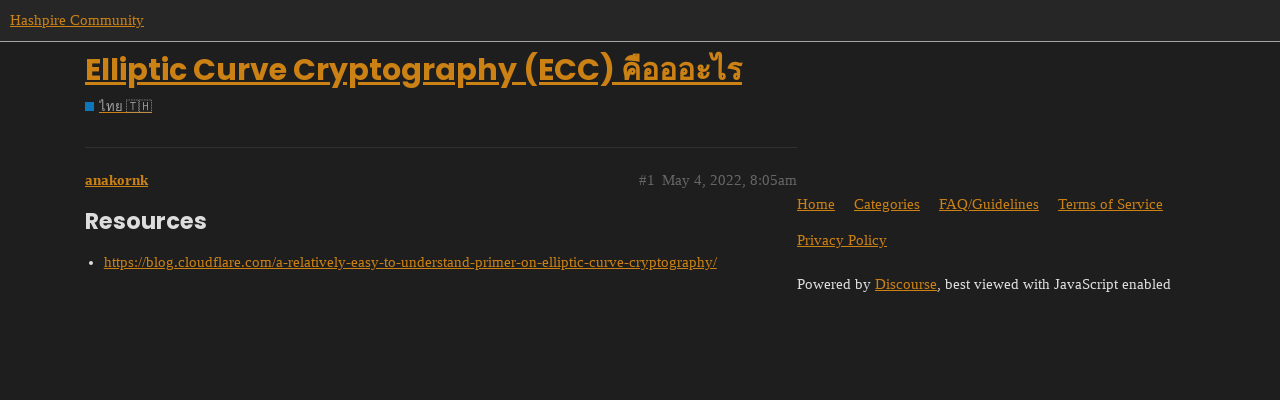

--- FILE ---
content_type: text/html; charset=utf-8
request_url: https://discuss.hashpire.io/t/elliptic-curve-cryptography-ecc/113
body_size: 2785
content:
<!DOCTYPE html>
<html lang="en">
  <head>
    <meta charset="utf-8">
    <title>Elliptic Curve Cryptography (ECC) คือออะไร - ไทย 🇹🇭 - Hashpire Community</title>
    <meta name="description" content="Resources

https://blog.cloudflare.com/a-relatively-easy-to-understand-primer-on-elliptic-curve-cryptography/">
    <meta name="generator" content="Discourse 2.9.0.beta9 - https://github.com/discourse/discourse version 37777ac3a225ee7dfe126cbd64d7c823c5095d19">
<link rel="icon" type="image/png" href="https://discuss.hashpire.io/uploads/default/optimized/1X/bac5456b4265cb6fe479f4d3931a8d32d1f8fd24_2_32x32.png">
<link rel="apple-touch-icon" type="image/png" href="https://discuss.hashpire.io/uploads/default/optimized/1X/d4bad36ccdd5ad8f09533e8de0641b17b14c8653_2_180x180.png">
<meta name="theme-color" content="#262626">
<meta name="viewport" content="width=device-width, initial-scale=1.0, minimum-scale=1.0, user-scalable=yes, viewport-fit=cover">
<link rel="canonical" href="https://discuss.hashpire.io/t/elliptic-curve-cryptography-ecc/113" />
<script type="application/ld+json">{"@context":"http://schema.org","@type":"WebSite","url":"https://discuss.hashpire.io","potentialAction":{"@type":"SearchAction","target":"https://discuss.hashpire.io/search?q={search_term_string}","query-input":"required name=search_term_string"}}</script>
<link rel="search" type="application/opensearchdescription+xml" href="https://discuss.hashpire.io/opensearch.xml" title="Hashpire Community Search">

    <link href="/stylesheets/color_definitions_hashpire_4_2_6a0e8bc02bf7a0edb51848d2047db6cc065127e1.css?__ws=discuss.hashpire.io" media="all" rel="stylesheet" class="light-scheme"/>

  <link href="/stylesheets/desktop_70f7681f6f9b0351e9fcba356398d40a60c9f80a.css?__ws=discuss.hashpire.io" media="all" rel="stylesheet" data-target="desktop"  />



  <link href="/stylesheets/discourse-assign_70f7681f6f9b0351e9fcba356398d40a60c9f80a.css?__ws=discuss.hashpire.io" media="all" rel="stylesheet" data-target="discourse-assign"  />
  <link href="/stylesheets/discourse-automation_70f7681f6f9b0351e9fcba356398d40a60c9f80a.css?__ws=discuss.hashpire.io" media="all" rel="stylesheet" data-target="discourse-automation"  />
  <link href="/stylesheets/discourse-cakeday_70f7681f6f9b0351e9fcba356398d40a60c9f80a.css?__ws=discuss.hashpire.io" media="all" rel="stylesheet" data-target="discourse-cakeday"  />
  <link href="/stylesheets/discourse-calendar_70f7681f6f9b0351e9fcba356398d40a60c9f80a.css?__ws=discuss.hashpire.io" media="all" rel="stylesheet" data-target="discourse-calendar"  />
  <link href="/stylesheets/discourse-chat-integration_70f7681f6f9b0351e9fcba356398d40a60c9f80a.css?__ws=discuss.hashpire.io" media="all" rel="stylesheet" data-target="discourse-chat-integration"  />
  <link href="/stylesheets/discourse-checklist_70f7681f6f9b0351e9fcba356398d40a60c9f80a.css?__ws=discuss.hashpire.io" media="all" rel="stylesheet" data-target="discourse-checklist"  />
  <link href="/stylesheets/discourse-details_70f7681f6f9b0351e9fcba356398d40a60c9f80a.css?__ws=discuss.hashpire.io" media="all" rel="stylesheet" data-target="discourse-details"  />
  <link href="/stylesheets/discourse-docs_70f7681f6f9b0351e9fcba356398d40a60c9f80a.css?__ws=discuss.hashpire.io" media="all" rel="stylesheet" data-target="discourse-docs"  />
  <link href="/stylesheets/discourse-encrypt_70f7681f6f9b0351e9fcba356398d40a60c9f80a.css?__ws=discuss.hashpire.io" media="all" rel="stylesheet" data-target="discourse-encrypt"  />
  <link href="/stylesheets/discourse-footnote_70f7681f6f9b0351e9fcba356398d40a60c9f80a.css?__ws=discuss.hashpire.io" media="all" rel="stylesheet" data-target="discourse-footnote"  />
  <link href="/stylesheets/discourse-gamification_70f7681f6f9b0351e9fcba356398d40a60c9f80a.css?__ws=discuss.hashpire.io" media="all" rel="stylesheet" data-target="discourse-gamification"  />
  <link href="/stylesheets/discourse-local-dates_70f7681f6f9b0351e9fcba356398d40a60c9f80a.css?__ws=discuss.hashpire.io" media="all" rel="stylesheet" data-target="discourse-local-dates"  />
  <link href="/stylesheets/discourse-math_70f7681f6f9b0351e9fcba356398d40a60c9f80a.css?__ws=discuss.hashpire.io" media="all" rel="stylesheet" data-target="discourse-math"  />
  <link href="/stylesheets/discourse-narrative-bot_70f7681f6f9b0351e9fcba356398d40a60c9f80a.css?__ws=discuss.hashpire.io" media="all" rel="stylesheet" data-target="discourse-narrative-bot"  />
  <link href="/stylesheets/discourse-presence_70f7681f6f9b0351e9fcba356398d40a60c9f80a.css?__ws=discuss.hashpire.io" media="all" rel="stylesheet" data-target="discourse-presence"  />
  <link href="/stylesheets/discourse-reactions_70f7681f6f9b0351e9fcba356398d40a60c9f80a.css?__ws=discuss.hashpire.io" media="all" rel="stylesheet" data-target="discourse-reactions"  />
  <link href="/stylesheets/discourse-shared-edits_70f7681f6f9b0351e9fcba356398d40a60c9f80a.css?__ws=discuss.hashpire.io" media="all" rel="stylesheet" data-target="discourse-shared-edits"  />
  <link href="/stylesheets/discourse-solved_70f7681f6f9b0351e9fcba356398d40a60c9f80a.css?__ws=discuss.hashpire.io" media="all" rel="stylesheet" data-target="discourse-solved"  />
  <link href="/stylesheets/discourse-spoiler-alert_70f7681f6f9b0351e9fcba356398d40a60c9f80a.css?__ws=discuss.hashpire.io" media="all" rel="stylesheet" data-target="discourse-spoiler-alert"  />
  <link href="/stylesheets/discourse-templates_70f7681f6f9b0351e9fcba356398d40a60c9f80a.css?__ws=discuss.hashpire.io" media="all" rel="stylesheet" data-target="discourse-templates"  />
  <link href="/stylesheets/discourse-tooltips_70f7681f6f9b0351e9fcba356398d40a60c9f80a.css?__ws=discuss.hashpire.io" media="all" rel="stylesheet" data-target="discourse-tooltips"  />
  <link href="/stylesheets/discourse-voting_70f7681f6f9b0351e9fcba356398d40a60c9f80a.css?__ws=discuss.hashpire.io" media="all" rel="stylesheet" data-target="discourse-voting"  />
  <link href="/stylesheets/lazy-yt_70f7681f6f9b0351e9fcba356398d40a60c9f80a.css?__ws=discuss.hashpire.io" media="all" rel="stylesheet" data-target="lazy-yt"  />
  <link href="/stylesheets/poll_70f7681f6f9b0351e9fcba356398d40a60c9f80a.css?__ws=discuss.hashpire.io" media="all" rel="stylesheet" data-target="poll"  />
  <link href="/stylesheets/discourse-calendar_desktop_70f7681f6f9b0351e9fcba356398d40a60c9f80a.css?__ws=discuss.hashpire.io" media="all" rel="stylesheet" data-target="discourse-calendar_desktop"  />
  <link href="/stylesheets/discourse-gamification_desktop_70f7681f6f9b0351e9fcba356398d40a60c9f80a.css?__ws=discuss.hashpire.io" media="all" rel="stylesheet" data-target="discourse-gamification_desktop"  />
  <link href="/stylesheets/discourse-reactions_desktop_70f7681f6f9b0351e9fcba356398d40a60c9f80a.css?__ws=discuss.hashpire.io" media="all" rel="stylesheet" data-target="discourse-reactions_desktop"  />
  <link href="/stylesheets/discourse-voting_desktop_70f7681f6f9b0351e9fcba356398d40a60c9f80a.css?__ws=discuss.hashpire.io" media="all" rel="stylesheet" data-target="discourse-voting_desktop"  />
  <link href="/stylesheets/poll_desktop_70f7681f6f9b0351e9fcba356398d40a60c9f80a.css?__ws=discuss.hashpire.io" media="all" rel="stylesheet" data-target="poll_desktop"  />

  <link href="/stylesheets/desktop_theme_4_8a99754edf03b9e255f7416a35758eaf2e472530.css?__ws=discuss.hashpire.io" media="all" rel="stylesheet" data-target="desktop_theme" data-theme-id="4" data-theme-name="custom header links"/>
<link href="/stylesheets/desktop_theme_10_02f7b742a0fc832dfee9503ae04eac5686e9bb47.css?__ws=discuss.hashpire.io" media="all" rel="stylesheet" data-target="desktop_theme" data-theme-id="10" data-theme-name="discotoc"/>
<link href="/stylesheets/desktop_theme_13_e57671bc32b6d245c0a5cd9a259e26b827bed9e7.css?__ws=discuss.hashpire.io" media="all" rel="stylesheet" data-target="desktop_theme" data-theme-id="13" data-theme-name="discourse docs card filter"/>
<link href="/stylesheets/desktop_theme_7_f76b16ac342ddf00e94e90d250012100b6365196.css?__ws=discuss.hashpire.io" media="all" rel="stylesheet" data-target="desktop_theme" data-theme-id="7" data-theme-name="discourse kanban"/>
<link href="/stylesheets/desktop_theme_9_168bbdc31fbb510de3dbd3fe8abe268a1fc435eb.css?__ws=discuss.hashpire.io" media="all" rel="stylesheet" data-target="desktop_theme" data-theme-id="9" data-theme-name="discourse-gifs"/>
<link href="/stylesheets/desktop_theme_11_945199b1de5a0870d22ba9698530ac11b216dbc2.css?__ws=discuss.hashpire.io" media="all" rel="stylesheet" data-target="desktop_theme" data-theme-id="11" data-theme-name="discourse-reply-template-component"/>
<link href="/stylesheets/desktop_theme_8_5d033cc8564ac24b093eaebda65d244e6f07e96c.css?__ws=discuss.hashpire.io" media="all" rel="stylesheet" data-target="desktop_theme" data-theme-id="8" data-theme-name="header submenus"/>
<link href="/stylesheets/desktop_theme_6_7e26e6f4215bee91ee33786f4de29ccd75e20d6b.css?__ws=discuss.hashpire.io" media="all" rel="stylesheet" data-target="desktop_theme" data-theme-id="6" data-theme-name="discourse clickable topic"/>
<link href="/stylesheets/desktop_theme_5_ab58f7e05a0f1f5afd0b9387bedea04c729b4890.css?__ws=discuss.hashpire.io" media="all" rel="stylesheet" data-target="desktop_theme" data-theme-id="5" data-theme-name="discourse loading slider"/>
<link href="/stylesheets/desktop_theme_2_a7cdf8884aeab3e0d99a6a4043fb35781d55276f.css?__ws=discuss.hashpire.io" media="all" rel="stylesheet" data-target="desktop_theme" data-theme-id="2" data-theme-name="hashpire"/>

    
    
        <link rel="alternate nofollow" type="application/rss+xml" title="RSS feed of &#39;Elliptic Curve Cryptography (ECC) คือออะไร&#39;" href="https://discuss.hashpire.io/t/elliptic-curve-cryptography-ecc/113.rss" />
    <meta property="og:site_name" content="Hashpire Community" />
<meta property="og:type" content="website" />
<meta name="twitter:card" content="summary" />
<meta name="twitter:image" content="https://discuss.hashpire.io/uploads/default/original/1X/eb013b75a84c4fccb3477acb027a681a7d1ff759.jpeg" />
<meta property="og:image" content="https://discuss.hashpire.io/uploads/default/original/1X/eb013b75a84c4fccb3477acb027a681a7d1ff759.jpeg" />
<meta property="og:url" content="https://discuss.hashpire.io/t/elliptic-curve-cryptography-ecc/113" />
<meta name="twitter:url" content="https://discuss.hashpire.io/t/elliptic-curve-cryptography-ecc/113" />
<meta property="og:title" content="Elliptic Curve Cryptography (ECC) คือออะไร" />
<meta name="twitter:title" content="Elliptic Curve Cryptography (ECC) คือออะไร" />
<meta property="og:description" content="Resources  https://blog.cloudflare.com/a-relatively-easy-to-understand-primer-on-elliptic-curve-cryptography/" />
<meta name="twitter:description" content="Resources  https://blog.cloudflare.com/a-relatively-easy-to-understand-primer-on-elliptic-curve-cryptography/" />
<meta property="article:published_time" content="2022-05-04T08:05:54+00:00" />
<meta property="og:ignore_canonical" content="true" />


    
  </head>
  <body class="crawler">
    
<script defer="" src="/theme-javascripts/b19b5f5bf2703dfa6e0c85b55a9587730b4c1509.js?__ws=discuss.hashpire.io" data-theme-id="12"></script>
    <header>
  <a href="/">
    Hashpire Community
  </a>
</header>

    <div id="main-outlet" class="wrap" role="main">
        <div id="topic-title">
    <h1>
      <a href="/t/elliptic-curve-cryptography-ecc/113">Elliptic Curve Cryptography (ECC) คือออะไร</a>
    </h1>

      <div class="topic-category" itemscope itemtype="http://schema.org/BreadcrumbList">
          <span itemprop="itemListElement" itemscope itemtype="http://schema.org/ListItem">
            <a href="https://discuss.hashpire.io/c/forum-th/23" class="badge-wrapper bullet" itemprop="item">
              <span class='badge-category-bg' style='background-color: #0E76BD'></span>
              <span class='badge-category clear-badge'>
                <span class='category-name' itemprop='name'>ไทย 🇹🇭</span>
              </span>
            </a>
            <meta itemprop="position" content="1" />
          </span>
      </div>

  </div>

  


      <div id='post_1' itemscope itemtype='http://schema.org/DiscussionForumPosting' class='topic-body crawler-post'>
        <div class='crawler-post-meta'>
          <div itemprop='publisher' itemscope itemtype="http://schema.org/Organization">
            <meta itemprop='name' content='Hashpire Community'>
              <div itemprop='logo' itemscope itemtype="http://schema.org/ImageObject">
                <meta itemprop='url' content='https://discuss.hashpire.io/uploads/default/original/1X/2f8902745a380eeb828704246bc705178d8320d2.png'>
              </div>
          </div>
          <span class="creator" itemprop="author" itemscope itemtype="http://schema.org/Person">
            <a itemprop="url" href='https://discuss.hashpire.io/u/anakornk'><span itemprop='name'>anakornk</span></a>
            
          </span>

          <link itemprop="mainEntityOfPage" href="https://discuss.hashpire.io/t/elliptic-curve-cryptography-ecc/113">


          <span class="crawler-post-infos">
              <time itemprop='datePublished' datetime='2022-05-04T08:05:54Z' class='post-time'>
                May 4, 2022,  8:05am
              </time>
              <meta itemprop='dateModified' content='2022-05-04T08:05:54Z'>
          <span itemprop='position'>#1</span>
          </span>
        </div>
        <div class='post' itemprop='articleBody'>
          <h2>
<a name="resources-1" class="anchor" href="#resources-1"></a>Resources</h2>
<ul>
<li><a href="https://blog.cloudflare.com/a-relatively-easy-to-understand-primer-on-elliptic-curve-cryptography/">https://blog.cloudflare.com/a-relatively-easy-to-understand-primer-on-elliptic-curve-cryptography/</a></li>
</ul>
        </div>

        <meta itemprop='headline' content='Elliptic Curve Cryptography (ECC) คือออะไร'>
          <meta itemprop='keywords' content=''>

        <div itemprop="interactionStatistic" itemscope itemtype="http://schema.org/InteractionCounter">
           <meta itemprop="interactionType" content="http://schema.org/LikeAction"/>
           <meta itemprop="userInteractionCount" content="0" />
           <span class='post-likes'></span>
         </div>

         <div itemprop="interactionStatistic" itemscope itemtype="http://schema.org/InteractionCounter">
            <meta itemprop="interactionType" content="http://schema.org/CommentAction"/>
            <meta itemprop="userInteractionCount" content="0" />
          </div>

      </div>






    </div>
    <footer class="container wrap">
  <nav class='crawler-nav'>
    <ul>
      <li itemscope itemtype='http://schema.org/SiteNavigationElement'>
        <span itemprop='name'>
          <a href='/' itemprop="url">Home </a>
        </span>
      </li>
      <li itemscope itemtype='http://schema.org/SiteNavigationElement'>
        <span itemprop='name'>
          <a href='/categories' itemprop="url">Categories </a>
        </span>
      </li>
      <li itemscope itemtype='http://schema.org/SiteNavigationElement'>
        <span itemprop='name'>
          <a href='/guidelines' itemprop="url">FAQ/Guidelines </a>
        </span>
      </li>
      <li itemscope itemtype='http://schema.org/SiteNavigationElement'>
        <span itemprop='name'>
          <a href='/tos' itemprop="url">Terms of Service </a>
        </span>
      </li>
      <li itemscope itemtype='http://schema.org/SiteNavigationElement'>
        <span itemprop='name'>
          <a href='/privacy' itemprop="url">Privacy Policy </a>
        </span>
      </li>
    </ul>
  </nav>
  <p class='powered-by-link'>Powered by <a href="https://www.discourse.org">Discourse</a>, best viewed with JavaScript enabled</p>
</footer>

    
    
  </body>
  
</html>


--- FILE ---
content_type: text/css
request_url: https://discuss.hashpire.io/stylesheets/color_definitions_hashpire_4_2_6a0e8bc02bf7a0edb51848d2047db6cc065127e1.css?__ws=discuss.hashpire.io
body_size: 1017
content:
:root{--scheme-type: dark;--primary: #ddd;--secondary: #1e1e1e;--tertiary: #cc8114;--quaternary: #cc8114;--header_background: #262626;--header_primary: #ddd;--highlight: #a87137;--danger: #d05b3e;--success: #22a052;--love: #e16682;--always-black-rgb: 0, 0, 0;--primary-rgb: 221,221,221;--primary-low-rgb: 48.62,48.62,48.62;--primary-very-low-rgb: 39.78,39.78,39.78;--secondary-rgb: 30,30,30;--header_background-rgb: 38,38,38;--tertiary-rgb: 204,129,20;--primary-very-low: #282828;--primary-low: #313131;--primary-low-mid: #7a7a7a;--primary-medium: #909090;--primary-high: #a6a6a6;--primary-very-high: #c7c7c7;--primary-50: #282828;--primary-100: #2c2c2c;--primary-200: #313131;--primary-300: #585858;--primary-400: #7a7a7a;--primary-500: #858585;--primary-600: #909090;--primary-700: #9b9b9b;--primary-800: #a6a6a6;--primary-900: #c7c7c7;--header_primary-low: #4f4f4f;--header_primary-low-mid: #868686;--header_primary-medium: #a6a6a6;--header_primary-high: #bababa;--header_primary-very-high: #d2d2d2;--secondary-low: #bcbcbc;--secondary-medium: #8f8f8f;--secondary-high: #626262;--secondary-very-high: #2e2e2e;--tertiary-very-low: #332005;--tertiary-low: #472d07;--tertiary-medium: #70470b;--tertiary-high: #99610f;--tertiary-hover: #eb9e2f;--tertiary-50: #332005;--tertiary-100: #392406;--tertiary-200: #3f2806;--tertiary-300: #472d07;--tertiary-400: #563608;--tertiary-500: #623e0a;--tertiary-600: #70470b;--tertiary-700: #7e500c;--tertiary-800: #8d590e;--tertiary-900: #99610f;--quaternary-low: #3d2706;--highlight-low: #22170b;--highlight-medium: #4c3319;--highlight-high: #976632;--danger-low: #4e1f13;--danger-low-mid: rgba(87,34,21,0.7);--danger-medium: #8d3822;--danger-hover: #ae442a;--success-low: #0e4021;--success-medium: #146031;--success-hover: #1b8042;--love-low: #6d1529;--wiki: green;--blend-primary-secondary-5: #393939;--primary-med-or-secondary-med: #8f8f8f;--primary-med-or-secondary-high: #626262;--primary-high-or-secondary-low: #bcbcbc;--primary-low-mid-or-secondary-high: #626262;--primary-low-mid-or-secondary-low: #bcbcbc;--primary-or-primary-low-mid: #7a7a7a;--highlight-low-or-medium: #4c3319;--tertiary-or-tertiary-low: #472d07;--tertiary-low-or-tertiary-high: #99610f;--tertiary-med-or-tertiary: #cc8114;--secondary-or-primary: #ddd;--tertiary-or-white: #fff;--facebook-or-white: #fff;--twitter-or-white: #fff;--hljs-comment: #bba;--hljs-number: #aff;--hljs-string: #f99;--hljs-literal: #9ae;--hljs-tag: #99f;--hljs-attribute: #0ee;--hljs-symbol: #fbe;--hljs-bg: #333;--hljs-builtin-name: #eb9e2f;--google: #fff;--google-hover: #f2f2f2;--instagram: #e1306c;--instagram-hover: #ac194b;--facebook: #1877f2;--facebook-hover: #0a54b3;--cas: #70ba61;--twitter: #1da1f2;--twitter-hover: #0c85d0;--github: #100e0f;--github-hover: #463e42;--discord: #7289da;--discord-hover: #4a67cf;--gold: #e7c300;--silver: silver;--bronze: #cd7f32}:root{--calendar-normal: #583809;--calendar-close-to-working-hours: #86550d;--calendar-in-working-hours: #9e640f}:root{--encrypt-warn: #e8ad1f}:root{--font-family: Arial, sans-serif}@font-face{font-family:Poppins;src:url("https://discuss.hashpire.io/fonts/Poppins-Regular.ttf?v=0.0.9") format("truetype");font-weight:400}@font-face{font-family:Poppins;src:url("https://discuss.hashpire.io/fonts/Poppins-Bold.ttf?v=0.0.9") format("truetype");font-weight:700}:root{--heading-font-family: Poppins, Arial, sans-serif}

/*# sourceMappingURL=color_definitions_hashpire_4_2_6a0e8bc02bf7a0edb51848d2047db6cc065127e1.css.map?__ws=discuss.hashpire.io */


--- FILE ---
content_type: text/css
request_url: https://discuss.hashpire.io/stylesheets/discourse-docs_70f7681f6f9b0351e9fcba356398d40a60c9f80a.css?__ws=discuss.hashpire.io
body_size: 1353
content:
.docs-search-wrapper{position:relative;width:500px}.docs-search-wrapper .d-icon{position:absolute;right:0.75em;top:25%;font-size:1.5em;color:var(--primary-low-mid);pointer-events:none}@media screen and (max-width: 400px){.docs-search-wrapper .d-icon{display:none}}.docs-search-wrapper .btn.clear-search{background-color:var(--secondary);color:var(--tertiary);font-size:0.75em;position:absolute;right:0.8em;text-transform:lowercase;top:20%}.docs-search{align-items:center;background-color:var(--primary-very-low);display:flex;justify-content:center;padding:1.5em 1em}@media screen and (min-width: 550px){.docs-search{margin-bottom:2em}}.docs-search .docs-search-bar{height:50px;margin-bottom:0px;width:100%}.docs-browse{display:flex}.docs-browse .loading-container{display:flex;flex-basis:100%;padding:0.625em 0}.docs-browse .docs-results{display:flex;flex-direction:column;flex-basis:100%}.docs-browse .docs-results .result-count{padding-top:15px;padding-left:0.625em}.docs-browse .docs-filters{flex:0 1 20%;min-width:200px}@media screen and (min-width: 768px){.docs-browse .docs-filters{padding-right:2em}}.docs-browse .docs-items{padding:0.57em 0 1.5em 0}.docs-browse .docs-items a{color:var(--primary);white-space:nowrap}.docs-browse .docs-items h3{font-size:var(--font-up-1)}.docs-browse .docs-items .docs-item-count{margin-left:auto;color:var(--primary-high);font-size:var(--font-down-1)}.docs-browse .docs-items .docs-item{display:flex;align-items:center;cursor:pointer;padding:0.25em 0.5em}.docs-browse .docs-items .docs-item .d-icon{height:1em;margin-right:0.25em;color:var(--primary-high)}.docs-browse .docs-items .docs-item .d-icon.d-icon-plus{height:0.75em;margin-right:0.25em}.docs-browse .docs-items .docs-item:hover{background:var(--highlight-medium)}.docs-browse .docs-items .docs-item.selected:hover{background:var(--danger-low)}.docs-browse .docs-items .docs-item.selected:hover .d-icon{color:var(--danger)}.docs-browse .docs-items .docs-item .tag-id,.docs-browse .docs-items .docs-item .category-id{margin-right:3px;overflow:hidden;text-overflow:ellipsis}.docs-browse .docs-items .selected{font-weight:bold}.docs-browse .docs-topic-list{flex-basis:100%}.docs-browse .docs-topic-list .topic-list-header .topic-list-data{min-width:5em}.docs-browse .docs-topic-list .topic-list-header .topic-list-data[role="button"]{cursor:pointer}.docs-browse .docs-topic-list .topic-list-header .topic-list-data:hover{background-color:var(--primary-low)}.docs-browse .docs-topic-list .topic-list-header .topic-list-data .d-icon{vertical-align:middle}.docs-browse .docs-topic-list .topic-list-data:last-of-type{text-align:center}.docs-browse .docs-topic-list .badge-wrapper .badge-category .category-name{max-width:30vw}.docs-browse .docs-topic-list .discourse-tags{font-weight:normal;font-size:var(--font-down-1)}.docs-browse .docs-topic-list .docs-topic-link{color:var(--tertiary);cursor:pointer;display:inline-block;word-break:break-word}.docs-browse .docs-topic-list .docs-topic-link>*{pointer-events:none}.docs-browse .docs-topic{display:flex;flex-direction:column}.docs-browse .docs-topic .docs-nav-link{font-weight:700}.docs-browse .docs-topic .docs-nav-link.return{align-items:center;background:none;color:var(--tertiary);display:inline-flex;font-size:var(--font-0);justify-content:normal;padding:0}.docs-browse .docs-topic .docs-nav-link.return::before{content:"«";margin-right:5px}.docs-browse .docs-topic .docs-nav-link.more{font-size:var(--font-up-1);padding:10px 0}.docs-browse .docs-topic .topic-content{padding-top:10px}.docs-browse .docs-topic .topic-content h1{line-height:var(--line-height-medium)}.docs-browse .docs-topic .topic-content .lightbox-wrapper img{max-width:100%}.docs-browse .docs-topic .topic-content code,.docs-browse .docs-topic .topic-content pre{white-space:pre-wrap;word-break:break-word}.docs-browse .docs-topic #share-link .reply-as-new-topic{display:none}.docs-items .item-controls{display:flex;justify-content:space-between}.docs-items .item-controls .btn{background-color:transparent;padding:0.25em;height:28px}.docs-items .item-controls .btn svg{color:var(--primary-high)}.docs-items .item-controls .btn:hover,.docs-items .item-controls .btn.active{background-color:var(--secondary-very-high)}.docs-items .item-controls .btn:hover svg,.docs-items .item-controls .btn.active svg{color:var(--primary-high)}.docs-items input{width:100%}.docs-items ul{margin:0;list-style:none}@media print{.archetype-docs-topic #main>div{grid-template-columns:0 1fr}.archetype-docs-topic .has-sidebar,.archetype-docs-topic .docs-search,.archetype-docs-topic .alert,.archetype-docs-topic .docs-filters,.archetype-docs-topic #skip-link{display:none}.archetype-docs-topic .docs-topic .docs-nav-link.return,.archetype-docs-topic .docs-topic .docs-nav-link.more{display:none}}.docs-solved{padding:0}.docs-solved input{width:auto}.docs-solved .docs-item{width:100%}.mobile-view .docs .docs-search-wrapper{display:flex;justify-content:center}.mobile-view .docs .docs-search{font-size:var(--font-up-2);padding:0.5em 0}.mobile-view .docs .docs-search .docs-search-bar{width:calc(100vw - 2em)}.mobile-view .docs .docs-browse{padding-bottom:60px;flex-direction:column}.mobile-view .docs .docs-browse .docs-items{padding-right:0}.mobile-view .docs .docs-browse .docs-results .result-count{padding-left:0}.mobile-view .docs .docs-browse .docs-topic-list{flex-basis:100%}.mobile-view .docs .docs-browse .docs-topic-link{padding-right:0.25em}.mobile-view .docs .docs-browse .docs-topic{width:calc(100vw - 20px)}.mobile-view .docs-filters{background:var(--primary-very-low);padding:0 0.5em}.mobile-view .docs-filters .docs-items:first-of-type{margin-top:1em}.mobile-view .docs-filters+.docs-results{margin-top:2em}.mobile-view .archetype-docs-topic .docs-filters{display:none}.mobile-view .docs-expander{margin:1em 0 0 0;width:100%}.mobile-view .docs-solved .docs-item{padding:0.25em 0}

/*# sourceMappingURL=discourse-docs_70f7681f6f9b0351e9fcba356398d40a60c9f80a.css.map?__ws=discuss.hashpire.io */


--- FILE ---
content_type: text/css
request_url: https://discuss.hashpire.io/stylesheets/discourse-encrypt_70f7681f6f9b0351e9fcba356398d40a60c9f80a.css?__ws=discuss.hashpire.io
body_size: 872
content:
.user-preferences-security-outlet.encrypt .select-kit{vertical-align:bottom}.user-preferences-security-outlet.encrypt .btn{margin:2px 0}.user-preferences-security-outlet.encrypt input#passphrase{width:100%}.user-preferences-security-outlet.encrypt .select-kit-row[data-value="reset"] .name{color:var(--danger)}.user-preferences-security-outlet.encrypt .select-kit-row[data-value="reset"] .d-icon{color:var(--danger-medium)}.user-preferences-security-outlet.encrypt .select-kit-row.is-highlighted[data-value="reset"]{background-color:var(--danger-low)}pre.exported-key-pair,textarea.imported-key-pair{font-family:Consolas, Menlo, Monaco, "Lucida Console", "Liberation Mono", "DejaVu Sans Mono", "Bitstream Vera Sans Mono", "Courier New", monospace, serif;font-size:0.75rem;max-height:300px}pre.exported-key-pair{margin:0 auto;max-width:80ch;white-space:pre-wrap;word-break:break-all}.modal.activate-encrypt-modal input#passphrase{width:100%}.modal .modal-body .paper-key{font-family:Consolas, Menlo, Monaco, "Lucida Console", "Liberation Mono", "DejaVu Sans Mono", "Bitstream Vera Sans Mono", "Courier New", monospace, serif;text-align:center;font-size:1.5em}.modal .modal-body table.paper-keys{width:100%}.modal .modal-body table.paper-keys tr{height:3em}.modal .modal-body table.paper-keys tr td:first-child{padding-left:5px}.modal .modal-body table.paper-keys tr td:last-child{padding-right:5px}.modal .modal-body table.paper-keys tr:hover{background-color:rgba(var(--primary-rgb), 0.05)}.modal .modal-body table.paper-keys tr:last-child{border-bottom:none}.modal .modal-body table.paper-keys span.paper-key{background-color:rgba(var(--primary-rgb), 0.08);border-radius:5px;font-size:1em;margin:0 0.5em;padding:0.3em}.modal .modal-body table.paper-keys span.passphrase{margin:0 0.5em}.post-info.integrity-pass{color:var(--success);margin:0 0 0 0.5em}.post-info.integrity-warn{color:var(--encrypt-warn, #e8ad1f);margin:0 0 0 0.5em}.post-info.integrity-fail{color:var(--danger);margin:0 0 0 0.5em}.encrypt-controls{margin-left:0.25em;display:flex;align-items:center}.composer-action-divider{height:1em;width:1px;margin:0 0.25em;display:inline-block;background:var(--primary-low-mid)}.encrypt-toggle,.encrypted-post-timer-dropdown .btn{padding:0.3em 0.4em;box-sizing:border-box;background:transparent;min-height:unset;vertical-align:middle}.discourse-no-touch .encrypt-toggle:hover,.discourse-no-touch .encrypted-post-timer-dropdown .btn:hover{background:transparent}.encrypt-toggle:focus,.encrypted-post-timer-dropdown .btn:focus{background:var(--primary-low)}.encrypted-post-timer-dropdown{margin-right:0.15em}.encrypted-post-timer-dropdown .btn{padding-right:0.4em}.encrypted-post-timer-dropdown .d-icon{margin:0}.encrypted-post-timer-counter{margin-left:0.75em;color:var(--danger);flex:0 0 auto}.encrypted-post-timer-counter .d-icon{margin-right:0.25em}.discourse-no-touch #reply-control .reply-to .encrypted-post-timer-dropdown .btn:hover .d-icon{color:var(--primary)}#reply-control .reply-to .btn.encrypt-toggle.enabled .d-icon{color:var(--success)}.discourse-no-touch #reply-control .reply-to .btn.encrypt-toggle:not(.disabled) #reply-control .reply-to .btn.encrypt-toggle:not(.disabled):hover .d-icon{color:var(--primary-very-low)}.private_message.encrypted .move-to-topic,.private_message.encrypted .topic-admin-convert{display:none}

/*# sourceMappingURL=discourse-encrypt_70f7681f6f9b0351e9fcba356398d40a60c9f80a.css.map?__ws=discuss.hashpire.io */


--- FILE ---
content_type: text/css
request_url: https://discuss.hashpire.io/stylesheets/discourse-footnote_70f7681f6f9b0351e9fcba356398d40a60c9f80a.css?__ws=discuss.hashpire.io
body_size: 421
content:
.inline-footnotes a.expand-footnote{user-select:none;padding:0px 0.5em;margin:0 0 0 0.25em;color:var(--primary-low-mid-or-secondary-high);background:var(--primary-low);border-radius:3px;min-height:20px;display:inline-flex;align-items:center}.inline-footnotes a.expand-footnote:hover{background:var(--primary-medium);color:var(--secondary)}.inline-footnotes a.expand-footnote>*{pointer-events:none}.inline-footnotes .footnotes-list,.inline-footnotes .footnotes-sep{position:absolute}.inline-footnotes .footnotes-sep,.inline-footnotes .footnotes-list,.inline-footnotes .footnote-backref{visibility:hidden}.inline-footnotes .footnote-ref{display:none}#footnote-tooltip{background-color:var(--primary-low);color:var(--primary);padding:0.5em;font-size:var(--font-down-1);border-radius:3px;display:none;z-index:600;max-width:400px;overflow-wrap:break-word}#footnote-tooltip .footnote-tooltip-content{overflow:hidden}#footnote-tooltip .footnote-tooltip-content .footnote-backref{display:none}#footnote-tooltip .footnote-tooltip-content img{object-fit:cover;max-width:385px}#footnote-tooltip .footnote-tooltip-content p{margin:0}#footnote-tooltip[data-show]{display:block}#arrow,#arrow::before{position:absolute;width:10px;height:10px;background:inherit}#arrow{visibility:hidden}#arrow::before{visibility:visible;content:"";transform:rotate(45deg)}#footnote-tooltip[data-popper-placement^="top"]>#arrow{bottom:-4px}#footnote-tooltip[data-popper-placement^="bottom"]>#arrow{top:-4px}#footnote-tooltip[data-popper-placement^="left"]>#arrow{right:-4px}#footnote-tooltip[data-popper-placement^="right"]>#arrow{left:-4px}

/*# sourceMappingURL=discourse-footnote_70f7681f6f9b0351e9fcba356398d40a60c9f80a.css.map?__ws=discuss.hashpire.io */


--- FILE ---
content_type: text/css
request_url: https://discuss.hashpire.io/stylesheets/discourse-narrative-bot_70f7681f6f9b0351e9fcba356398d40a60c9f80a.css?__ws=discuss.hashpire.io
body_size: -54
content:
article[data-user-id="-2"] div.cooked iframe{border:0}

/*# sourceMappingURL=discourse-narrative-bot_70f7681f6f9b0351e9fcba356398d40a60c9f80a.css.map?__ws=discuss.hashpire.io */


--- FILE ---
content_type: text/css
request_url: https://discuss.hashpire.io/stylesheets/discourse-shared-edits_70f7681f6f9b0351e9fcba356398d40a60c9f80a.css?__ws=discuss.hashpire.io
body_size: 14
content:
#reply-control.composer-action-sharedEdit .save-or-cancel button,#reply-control.composer-action-sharedEdit .save-or-cancel a{display:none}#reply-control.composer-action-sharedEdit .title-and-category,#reply-control.composer-action-sharedEdit .composer-actions{display:none}#reply-control.composer-action-sharedEdit .d-editor-preview-wrapper{margin-top:0px}

/*# sourceMappingURL=discourse-shared-edits_70f7681f6f9b0351e9fcba356398d40a60c9f80a.css.map?__ws=discuss.hashpire.io */


--- FILE ---
content_type: text/css
request_url: https://discuss.hashpire.io/stylesheets/discourse-voting_70f7681f6f9b0351e9fcba356398d40a60c9f80a.css?__ws=discuss.hashpire.io
body_size: 384
content:
.title-voting{padding-right:0.75em;width:6em;max-width:10%;box-sizing:border-box;float:left}.vote-count-wrapper{border:3px solid var(--primary-low)}.voting-wrapper.show-pointer .vote-count-wrapper:not(.no-votes){cursor:pointer}.voting-wrapper.show-pointer .vote-count-wrapper:not(.no-votes):hover{background-color:var(--primary-low)}.vote-count-wrapper{font-weight:bold;display:flex;align-items:center;justify-content:center}.title-voting{padding-top:14px;position:relative}.vote-button{width:100%;margin-top:0.35em}.vote-options{text-align:left}.vote-option{cursor:pointer;padding:0.35em}.vote-option:hover{background-color:var(--primary-low)}.vote-option.remove-vote .d-icon{margin-right:0.35em;color:var(--danger)}.list-vote-count.voted{font-weight:bold}.who-voted.popup-menu a{margin:0.4em 0.25em;display:inline-block}.topic-post.voting-post button.like-count,.topic-post.voting-post button.toggle-like{display:none}.voting-popup-menu{position:absolute;left:80px;top:14px;z-index:199;cursor:initial}.voting-popup-menu .regular-votes{display:flex;flex-wrap:wrap;align-items:center;justify-content:center}.rtl .title-voting{float:right;padding-right:0;padding-left:0.75em}.rtl .voting-popup-menu{left:unset;right:80px}

/*# sourceMappingURL=discourse-voting_70f7681f6f9b0351e9fcba356398d40a60c9f80a.css.map?__ws=discuss.hashpire.io */


--- FILE ---
content_type: text/css
request_url: https://discuss.hashpire.io/stylesheets/discourse-calendar_desktop_70f7681f6f9b0351e9fcba356398d40a60c9f80a.css?__ws=discuss.hashpire.io
body_size: 5
content:
.calendar.fc table{width:100%}.calendar.fc .fc-list-item-add-to-calendar{float:right;margin-right:5px}.calendar.fc .fc-list-item:hover td{background:var(--highlight-medium)}

/*# sourceMappingURL=discourse-calendar_desktop_70f7681f6f9b0351e9fcba356398d40a60c9f80a.css.map?__ws=discuss.hashpire.io */


--- FILE ---
content_type: text/css
request_url: https://discuss.hashpire.io/stylesheets/discourse-gamification_desktop_70f7681f6f9b0351e9fcba356398d40a60c9f80a.css?__ws=discuss.hashpire.io
body_size: 63
content:
.leaderboard .podium{width:60%;margin-left:auto;margin-right:auto}.leaderboard .winner{width:23%}.leaderboard .winner__name{font-size:var(--font-up-1)}.leaderboard .winner__avatar img{border-width:4px}.leaderboard .winner.-position1{width:30%}.leaderboard .ranking{width:75%;margin-left:auto;margin-right:auto}.leaderboard .ranking-col-names{padding:1rem 1.5rem 0.25rem 1.5rem}

/*# sourceMappingURL=discourse-gamification_desktop_70f7681f6f9b0351e9fcba356398d40a60c9f80a.css.map?__ws=discuss.hashpire.io */


--- FILE ---
content_type: text/css
request_url: https://discuss.hashpire.io/stylesheets/discourse-reactions_desktop_70f7681f6f9b0351e9fcba356398d40a60c9f80a.css?__ws=discuss.hashpire.io
body_size: -24
content:
.desktop-view .fake-reaction{position:absolute;left:10px}.desktop-view nav.post-controls .show-replies{position:relative}

/*# sourceMappingURL=discourse-reactions_desktop_70f7681f6f9b0351e9fcba356398d40a60c9f80a.css.map?__ws=discuss.hashpire.io */


--- FILE ---
content_type: text/css
request_url: https://discuss.hashpire.io/stylesheets/desktop_theme_10_02f7b742a0fc832dfee9503ae04eac5686e9bb47.css?__ws=discuss.hashpire.io
body_size: 1067
content:
.d-toc-main{display:none;width:225px;border-left:1px solid var(--primary-low);box-sizing:border-box}@media screen and (max-width: 1045px){.desktop-view .d-toc-main{width:150px}}.d-toc-main a{display:block;padding:0.15em 0;color:var(--primary-medium)}.d-toc-main a.scroll-to-bottom{padding-left:.75em}.d-toc-main #d-toc{max-height:calc(100vh - 4.5em - var(--header-offset));padding-bottom:0.5em;overflow:auto}.d-toc-main #d-toc ul{list-style-type:none;margin:0;padding:0}.d-toc-main #d-toc li.d-toc-item{margin:0;padding:0;padding-left:.75em;line-height:var(--line-height-large)}.d-toc-main #d-toc li.d-toc-item>ul{max-height:0;overflow:hidden;opacity:0.5;transition:opacity 0.3s ease-in-out, max-height 0.3s ease-in-out}.d-toc-main #d-toc li.d-toc-item.active ul,.d-toc-wrapper.overlay .d-toc-main #d-toc li.d-toc-item ul{max-height:500em;overflow:visible;opacity:1}.d-toc-main #d-toc li.d-toc-item>a:hover{color:var(--primary-high)}.d-toc-main #d-toc li.d-toc-item.direct-active>a{position:relative;color:var(--primary)}.d-toc-main #d-toc li.d-toc-item.direct-active>a:before{content:"";width:1px;margin-top:-1px;background-color:var(--tertiary);position:absolute;height:100%}.d-toc-main #d-toc>ul>li>ul{font-size:var(--font-down-1)}.d-toc-main #d-toc>ul>li>ul>li:first-child{padding-top:0.25em}.d-toc-main #d-toc>ul>li>ul>li{padding-bottom:0.15em}.d-toc-main #d-toc>ul>li>ul li.direct-active>a:before{margin-left:-1px}.d-toc-main #d-toc>ul>li>ul li.d-toc-h2 ~ li.d-toc-h3>a,.d-toc-main #d-toc>ul>li>ul li.d-toc-h2 ~ li.d-toc-h4>a,.d-toc-main #d-toc>ul>li>ul li.d-toc-h2 ~ li.d-toc-h5>a,.d-toc-main #d-toc>ul>li>ul li.d-toc-h3 ~ li.d-toc-h4>a,.d-toc-main #d-toc>ul>li>ul li.d-toc-h3 ~ li.d-toc-h5>a,.d-toc-main #d-toc>ul>li>ul li.d-toc-h4 ~ li.d-toc-h5>a{padding-left:.75em}html:not(.rtl) #d-toc>ul>li.direct-active>a:before{left:-.75em}html:not(.rtl) #d-toc>ul>li>ul>li.direct-active>a:before{left:-1.5em}html.rtl #d-toc>ul>li.direct-active>a:before{right:-.75em}html.rtl #d-toc>ul>li>ul>li.direct-active>a:before{right:-1.5em}.d-toc-mini,a.d-toc-close{display:none}.d-toc-timeline-visible .d-toc-main,.d-toc-timeline-visible .d-toc-mini{display:block}.d-toc-timeline-visible .topic-navigation.with-topic-progress .d-toc-wrapper{position:fixed;margin-top:0.25em;height:calc(100vh - 50px - var(--header-offset));opacity:0.5;right:-100vw;top:var(--header-offset);width:75vw;max-width:350px;background-color:var(--secondary);box-shadow:0 2px 3px 0 rgba(0,0,0,0.2);z-index:1200;transition:all 0.2s ease-in-out}.d-toc-timeline-visible .topic-navigation.with-topic-progress .d-toc-wrapper .d-toc-main{width:100%;padding:0.5em;height:100%}.d-toc-timeline-visible .topic-navigation.with-topic-progress .d-toc-wrapper .d-toc-main #d-toc{max-height:calc(100% - 3em)}.d-toc-timeline-visible .topic-navigation.with-topic-progress .d-toc-wrapper.overlay{right:0;width:75vw;opacity:1}.d-toc-timeline-visible .topic-navigation.with-topic-progress .d-toc-wrapper.overlay .d-toc-main #d-toc li.d-toc-item ul{transition:none}.d-toc-timeline-visible .topic-navigation.with-topic-progress .d-toc-wrapper a.scroll-to-bottom,.d-toc-timeline-visible .topic-navigation.with-topic-progress .d-toc-wrapper a.d-toc-close{display:inline-block;padding:0.5em}.d-toc-timeline-visible .topic-navigation.with-topic-progress .d-toc-wrapper .d-toc-icons{text-align:right}.d-toc-timeline-visible .timeline-container,.d-toc-timeline-visible #topic-progress{display:none}.d-toc-timeline-visible .container.posts .topic-navigation.with-topic-progress{align-self:start}.cooked>div[data-theme-toc]:first-child+*{margin-top:0px}.rtl .d-toc-main{border-left:none;border-right:1px solid var(--primary-low)}.rtl .d-toc-main #d-toc li.d-toc-item,.rtl .d-toc-main a.scroll-to-bottom{padding-left:0;padding-right:.75em}.rtl .d-toc-timeline-visible .topic-navigation.with-topic-progress .d-toc-wrapper{right:unset;left:-100vw}.rtl .d-toc-timeline-visible .topic-navigation.with-topic-progress .d-toc-wrapper.overlay{right:unset;left:0}.edit-title .d-editor-preview [data-theme-toc]{background:var(--tertiary);color:var(--secondary);border-top:2px solid var(--secondary);position:sticky;top:0;height:30px;display:flex;align-items:center;justify-content:center}.edit-title .d-editor-preview [data-theme-toc]:before{content:"This topic will contain a table of contents"}.below-docs-topic-outlet.d-toc-wrapper{position:sticky;top:calc(var(--header-offset, 60px) + 1em);max-height:calc(100vh - 2em - var(--header-offset, 60px))}.mobile-view .below-docs-topic-outlet.d-toc-wrapper{display:none}.below-docs-topic-outlet.d-toc-wrapper .d-toc-main{display:block}

/*# sourceMappingURL=desktop_theme_10_02f7b742a0fc832dfee9503ae04eac5686e9bb47.css.map?__ws=discuss.hashpire.io */


--- FILE ---
content_type: text/css
request_url: https://discuss.hashpire.io/stylesheets/desktop_theme_13_e57671bc32b6d245c0a5cd9a259e26b827bed9e7.css?__ws=discuss.hashpire.io
body_size: 788
content:
.docs-cards-filter{display:grid;grid-template-columns:repeat(auto-fit, minmax(20%, 1fr));grid-auto-rows:1fr;grid-column-gap:1em;grid-row-gap:1em;justify-items:center;width:95%;max-height:0px;overflow:hidden;transition:all 0.3s ease;opacity:0}@media screen and (max-width: 700px){.docs-cards-filter{grid-template-columns:repeat(auto-fit, minmax(45%, 1fr))}}.card-filter .visible{position:relative}.visible .docs-cards-filter{padding:2em 0;max-height:500px;height:auto;overflow-y:scroll;opacity:1;margin:0 auto;scrollbar-color:var(--primary-low) transparent}.visible .docs-cards-filter::before{content:'';width:100%;height:2em;background:linear-gradient(180deg, var(--secondary) 20%, rgba(var(--secondary-rgb), 0) 100%);display:block;position:absolute;z-index:1;top:0}.visible .docs-cards-filter::after{content:'';width:100%;height:2em;background:linear-gradient(0deg, var(--secondary) 20%, rgba(var(--secondary-rgb), 0) 100%);display:block;position:absolute;z-index:1;bottom:0}.visible .docs-cards-filter::-webkit-scrollbar{width:15px}.visible .docs-cards-filter::-webkit-scrollbar-thumb{background:var(--primary-low);border-radius:8px;border:3px solid var(--secondary)}.visible .docs-cards-filter::-webkit-scrollbar-track{background-color:transparent}.visible .docs-cards-filter:hover{scrollbar-color:var(--primary-low-mid) transparent}.visible .docs-cards-filter:hover::-webkit-scrollbar-thumb{background:var(--primary-low-mid)}.docs-card-box{box-sizing:border-box;width:100%;border:1px solid var(--primary-low-mid);padding:1em;border-radius:0.25em;color:var(--primary);display:flex;flex-direction:column;box-shadow:0 3px 8px 0px var(--primary-low);transition:all 0.1s ease-in-out}.docs-card-box:visited{color:var(--primary)}.docs-card-box:hover{color:var(--primary);box-shadow:0 6px 8px 4px var(--primary-low);transform:translateY(-3px)}.docs-card-box-header{display:flex;align-items:baseline;word-break:break-word}.docs-card-box-header .d-icon.card-tag-icon{font-size:0.75em;color:var(--primary-low-mid);margin-right:0.5em}.docs-card-box-header .d-icon:not(.card-tag-icon){font-size:1em;background-color:var(--tertiary-low);padding:0.5em;color:var(--tertiary);border-radius:50%;margin-right:0.5em}.docs-card-box-header-title{margin:0}.docs-card-box-description{margin:0}.docs-card-box-description p{font-size:var(--font-down-1);display:-webkit-box;-webkit-line-clamp:2;-webkit-box-orient:vertical;overflow:hidden}.docs-card-box-count{font-size:var(--font-down-1);margin-top:auto}.docs-card-box-header-badge-category-bg{flex-shrink:0;width:10px;height:10px;margin-right:0.25em}.docs-browse .docs-filters{margin-top:0.15em;flex:0 1 30%;min-width:175px}.docs-browse .docs-items .docs-item{padding:0.25em 0}

/*# sourceMappingURL=desktop_theme_13_e57671bc32b6d245c0a5cd9a259e26b827bed9e7.css.map?__ws=discuss.hashpire.io */


--- FILE ---
content_type: text/css
request_url: https://discuss.hashpire.io/stylesheets/desktop_theme_7_f76b16ac342ddf00e94e90d250012100b6365196.css?__ws=discuss.hashpire.io
body_size: 791
content:
.discourse-kanban{width:100vw;position:relative;margin-left:-50vw;left:50%;display:flex}.discourse-kanban.fullscreen{position:fixed;top:0;bottom:0;left:0;right:0;z-index:1150;background-color:var(--secondary, #1e1e1e);width:100%;padding:0;margin:0;display:flex}.discourse-kanban.fullscreen .discourse-kanban-container{height:auto;padding:10px 0}.discourse-kanban-container{width:100%;height:70vh;display:flex;overflow-x:scroll;padding:10px 0 5px 0}.discourse-kanban-container:after{content:"";position:absolute;right:0px;width:10px;height:100%;background:linear-a(to right, transparent, var(--secondary, #1e1e1e))}.discourse-kanban-container:before{z-index:100;content:"";position:absolute;left:0px;width:10px;height:100%;background:linear-gradient(to left, transparent, var(--secondary, #1e1e1e))}.discourse-kanban-container .kanban-spacer{display:flex;flex-direction:column;align-items:flex-end;min-width:50px;width:calc((100vw - 1110px) / 2 - 4px);flex-shrink:0;padding:0;margin:0}.discourse-kanban-container .kanban-spacer button{margin-bottom:4px}.discourse-kanban-container .discourse-kanban-list{position:relative;overflow:hidden;background:var(--primary-low, #313131);width:calc( (1110px - (8px * (3 - 1))) / 3);flex-shrink:0;margin:0 4px;padding:10px 0px 0px 0px;border-radius:3px;display:flex;flex-direction:column}.discourse-kanban-container .discourse-kanban-list.accept-drag{background:var(--primary-medium, #909090)}.discourse-kanban-container .discourse-kanban-list:after{content:"";position:absolute;bottom:0px;width:100%;height:10px;background:linear-gradient(to bottom, transparent, var(--primary-low, #313131))}.discourse-kanban-container .discourse-kanban-list .list-bottom{height:10px}.discourse-kanban-container .discourse-kanban-list .list-title{font-weight:bold;margin-left:calc(11px + 0.15em);font-size:var(--font-up-1)}.discourse-kanban-container .discourse-kanban-list .topics{overflow-y:scroll;padding:0 8px;height:100%}.discourse-kanban-container .discourse-kanban-list .topic-card{display:block;color:var(--primary-medium, #909090);cursor:pointer;margin:10px 0;background:var(--secondary, #1e1e1e);border-radius:3px;padding:5px;box-shadow:0 1px 0 var(--primary-medium, #909090)}.discourse-kanban-container .discourse-kanban-list .topic-card.topic-unseen{color:var(--primary-medium, #909090)}.discourse-kanban-container .discourse-kanban-list .topic-card.dragging{background-color:var(--tertiary-low, #472d07)}.discourse-kanban-container .discourse-kanban-list .topic-card .card-row{display:flex;align-content:flex-start}.discourse-kanban-container .discourse-kanban-list .topic-card .card-row *{flex-grow:0}.discourse-kanban-container .discourse-kanban-list .topic-card .card-row .posters,.discourse-kanban-container .discourse-kanban-list .topic-card .card-row .topic-title{flex-grow:1;word-wrap:break-word;overflow:hidden}.discourse-kanban-container .discourse-kanban-list .topic-card .card-row .relative-date{font-size:var(--font-down-2)}.discourse-kanban-container .discourse-kanban-list .topic-card .card-row .assigned-to{margin-top:auto;color:var(--primary-medium, #909090);font-size:var(--font-down-2)}.discourse-kanban-container .discourse-kanban-list .no_topics{width:100%;text-align:center;margin-top:50px}.modal .kanban-modal{width:400px}.modal .kanban-modal .control-label,.modal .kanban-modal .controls{margin:5px}.modal .kanban-modal .control-label{margin-top:15px}.modal .kanban-modal .select-kit,.modal .kanban-modal div.ac-wrap{width:100%}

/*# sourceMappingURL=desktop_theme_7_f76b16ac342ddf00e94e90d250012100b6365196.css.map?__ws=discuss.hashpire.io */


--- FILE ---
content_type: text/css
request_url: https://discuss.hashpire.io/stylesheets/desktop_theme_11_945199b1de5a0870d22ba9698530ac11b216dbc2.css?__ws=discuss.hashpire.io
body_size: 194
content:
.d-wrap[data-wrap="template"]{padding:0.5em;border:5px solid var(--primary-low, #313131)}.d-wrap[data-wrap="template"]+h1,.d-wrap[data-wrap="template"] h2,.d-wrap[data-wrap="template"] h3,.d-wrap[data-wrap="template"] h4,.d-wrap[data-wrap="template"] h5,.d-wrap[data-wrap="template"] h6,.d-wrap[data-wrap="template"] p{margin-top:0}.d-wrap[data-wrap="template"] .add-template.top{margin-bottom:1em}.d-wrap[data-wrap="template"] .add-template.bottom{margin-top:1em}.d-wrap[data-wrap="template"]+.d-wrap[data-wrap="template"]{margin-top:0.5em}.d-wrap[data-wrap="template"] p+.add-template.bottom{margin-top:0}.d-wrap[data-wrap="template"] .tags-list{padding:0.5em 0;border-bottom:1px solid var(--primary-low, #313131);display:flex;flex-wrap:wrap}.d-wrap[data-wrap="template"] .tags-list .checkbox-description{margin-right:0.25em}.d-wrap[data-wrap="template"] .tags-list .checkbox-wrapper{display:flex;align-items:center;margin-right:0.5em;padding:0.25em 0}.d-editor-preview .d-wrap[data-wrap="template"]{margin-bottom:1em}.d-editor-preview .d-wrap[data-wrap="template"] p:last-child{margin-bottom:0}ul+.d-wrap[data-wrap="template"]{margin-top:1em}.d-wrap[data-wrap="template"]+ul{margin-top:1em}

/*# sourceMappingURL=desktop_theme_11_945199b1de5a0870d22ba9698530ac11b216dbc2.css.map?__ws=discuss.hashpire.io */


--- FILE ---
content_type: text/css
request_url: https://discuss.hashpire.io/stylesheets/desktop_theme_5_ab58f7e05a0f1f5afd0b9387bedea04c729b4890.css?__ws=discuss.hashpire.io
body_size: 291
content:
.loading-indicator-container{--loading-width: 80%;--still-loading-width: 90%;--still-loading-duration: 10s;--done-duration: 0.4s;--fade-out-duration: 0.4s;position:fixed;top:0;left:0;z-index:1001;height:3px;width:100%;opacity:0;transition:opacity var(--fade-out-duration) ease var(--done-duration);background-color:var(--primary-low)}.loading-indicator-container .loading-indicator{height:100%;width:100%;width:0%;background-color:var(--tertiary)}.loading-indicator-container.loading,.loading-indicator-container.still-loading{opacity:1;transition:opacity 0s}.loading-indicator-container.loading .loading-indicator{transition:width var(--loading-duration) ease-in;width:var(--loading-width)}.loading-indicator-container.still-loading .loading-indicator{transition:width var(--still-loading-duration) linear;width:var(--still-loading-width)}.loading-indicator-container.done .loading-indicator{transition:width var(--done-duration) ease-out;width:100%}body.discourse-hub-webview .loading-indicator-container{top:1px}body.footer-nav-ipad .loading-indicator-container{top:49px}.below-site-header-outlet.full-page-loading-spinner{padding-top:1.8em;display:none}body.still-loading .below-site-header-outlet.full-page-loading-spinner{display:block}body.still-loading #main-outlet{display:none}

/*# sourceMappingURL=desktop_theme_5_ab58f7e05a0f1f5afd0b9387bedea04c729b4890.css.map?__ws=discuss.hashpire.io */


--- FILE ---
content_type: text/css
request_url: https://discuss.hashpire.io/stylesheets/desktop_theme_2_a7cdf8884aeab3e0d99a6a4043fb35781d55276f.css?__ws=discuss.hashpire.io
body_size: 114
content:
.custom-footer{background:#262626}.custom-footer .first-box .heading{color:#dddddd}.custom-footer .first-box .blurb{color:#A3A3A3}.custom-footer .flexbox{color:#dddddd}.custom-footer .footer-section-link-wrapper a{color:#A3A3A3}.custom-footer .third-box .social .social-link .d-icon{color:#dddddd}.category-list .category-name{overflow:visible}.discourse-kanban{width:100%;left:unset;margin-left:unset;padding:10px 0px}.discourse-kanban-container .kanban-spacer{width:auto}

/*# sourceMappingURL=desktop_theme_2_a7cdf8884aeab3e0d99a6a4043fb35781d55276f.css.map?__ws=discuss.hashpire.io */
